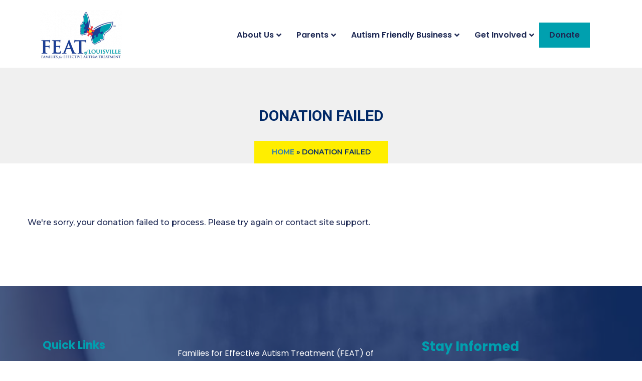

--- FILE ---
content_type: text/css
request_url: https://featoflouisville.org/wp-content/themes/alone-child/build/main.d7de37f4c7bd69bde627.bundle.css
body_size: 18
content:
.single-feat_afbi_business .entry-content h2{font-size:1.8rem}.single-feat_afbi_business .business-info+.business-info{margin-top:1.5rem}.elementor-widget-be-members .elementor-members--skin-pumori .elementor-member__socials{right:50%;transform:translateX(50%)}.post.entry .entry-social-share a{color:#fff}.post.entry .entry-social-share a svg{fill:currentColor}div.page-titlebar{padding:0}div.page-titlebar .page-titlebar-content{display:grid;gap:2rem;grid-template-areas:"." "title" "breadcrumbs";grid-template-rows:1fr auto 1fr;justify-items:center}div.page-titlebar .page-title{grid-area:title}div.page-titlebar .breadcrumbs{grid-area:breadcrumbs;position:static;transform:none;width:-webkit-max-content;width:-moz-max-content;width:max-content}
/*# sourceMappingURL=main.d7de37f4c7bd69bde627.bundle.css.map*/

--- FILE ---
content_type: text/css
request_url: https://featoflouisville.org/wp-content/uploads/elementor/css/post-2810.css?ver=1769014281
body_size: 349
content:
.elementor-kit-2810{--e-global-color-primary:#1E2954;--e-global-color-secondary:#1E73BE;--e-global-color-text:#555555;--e-global-color-accent:#00A0AF;--e-global-color-938f8c3:#FFFFFF;--e-global-typography-primary-font-family:"Montserrat";--e-global-typography-primary-font-size:16px;--e-global-typography-primary-font-weight:500;--e-global-typography-primary-font-style:normal;--e-global-typography-primary-line-height:14px;--e-global-typography-secondary-font-family:"Roboto Slab";--e-global-typography-secondary-font-weight:400;--e-global-typography-text-font-family:"Roboto";--e-global-typography-text-font-weight:400;--e-global-typography-accent-font-family:"Roboto";--e-global-typography-accent-font-weight:500;color:var( --e-global-color-primary );font-family:var( --e-global-typography-primary-font-family ), Sans-serif;font-size:var( --e-global-typography-primary-font-size );font-weight:var( --e-global-typography-primary-font-weight );font-style:var( --e-global-typography-primary-font-style );line-height:var( --e-global-typography-primary-line-height );}.elementor-kit-2810 a{color:var( --e-global-color-secondary );}.elementor-kit-2810 h1{color:var( --e-global-color-primary );font-family:"Roboto", Sans-serif;font-size:3rem;font-weight:600;line-height:1.25em;}.elementor-kit-2810 h2{color:var( --e-global-color-primary );font-family:"Roboto", Sans-serif;font-size:2.8125rem;font-weight:700;line-height:1.25em;}.elementor-kit-2810 h3{color:var( --e-global-color-primary );font-size:1.25rem;line-height:1.2em;}.elementor-kit-2810 h4{color:var( --e-global-color-primary );}.elementor-kit-2810 h5{color:var( --e-global-color-primary );}.elementor-kit-2810 h6{color:var( --e-global-color-primary );}.elementor-kit-2810 button,.elementor-kit-2810 input[type="button"],.elementor-kit-2810 input[type="submit"],.elementor-kit-2810 .elementor-button{font-family:"Roboto", Sans-serif;font-size:18px;text-transform:uppercase;color:#FFFFFF;background-color:var( --e-global-color-accent );padding:26px 31px 26px 31px;}.elementor-kit-2810 button:hover,.elementor-kit-2810 button:focus,.elementor-kit-2810 input[type="button"]:hover,.elementor-kit-2810 input[type="button"]:focus,.elementor-kit-2810 input[type="submit"]:hover,.elementor-kit-2810 input[type="submit"]:focus,.elementor-kit-2810 .elementor-button:hover,.elementor-kit-2810 .elementor-button:focus{color:#FFFFFF;background-color:var( --e-global-color-primary );}.elementor-section.elementor-section-boxed > .elementor-container{max-width:1140px;}.e-con{--container-max-width:1140px;}.elementor-widget:not(:last-child){margin-block-end:20px;}.elementor-element{--widgets-spacing:20px 20px;}{}h1.entry-title{display:var(--page-title-display);}.elementor-kit-2810 e-page-transition{background-color:#FFBC7D;}@media(max-width:1024px){.elementor-kit-2810{font-size:var( --e-global-typography-primary-font-size );line-height:var( --e-global-typography-primary-line-height );}.elementor-section.elementor-section-boxed > .elementor-container{max-width:1024px;}.e-con{--container-max-width:1024px;}}@media(max-width:767px){.elementor-kit-2810{font-size:var( --e-global-typography-primary-font-size );line-height:var( --e-global-typography-primary-line-height );}.elementor-section.elementor-section-boxed > .elementor-container{max-width:767px;}.e-con{--container-max-width:767px;}}

--- FILE ---
content_type: text/css
request_url: https://featoflouisville.org/wp-content/uploads/elementor/css/post-2837.css?ver=1769014282
body_size: 846
content:
.elementor-2837 .elementor-element.elementor-element-4b9dd96d > .elementor-element-populated{padding:0px 0px 0px 0px;}.elementor-2837 .elementor-element.elementor-element-5b45a537 > .elementor-widget-wrap > .elementor-widget:not(.elementor-widget__width-auto):not(.elementor-widget__width-initial):not(:last-child):not(.elementor-absolute){margin-bottom:0px;}.elementor-2837 .elementor-element.elementor-element-5b45a537 > .elementor-element-populated{padding:0px 0px 0px 0px;}.elementor-2837 .elementor-element.elementor-element-426a77d3{--divider-border-style:solid;--divider-color:#00000000;--divider-border-width:1px;}.elementor-2837 .elementor-element.elementor-element-426a77d3 .elementor-divider-separator{width:100%;}.elementor-2837 .elementor-element.elementor-element-426a77d3 .elementor-divider{padding-block-start:2px;padding-block-end:2px;}.elementor-2837 .elementor-element.elementor-element-7986614c > .elementor-container > .elementor-column > .elementor-widget-wrap{align-content:center;align-items:center;}.elementor-2837 .elementor-element.elementor-element-7986614c{transition:background 0.3s, border 0.3s, border-radius 0.3s, box-shadow 0.3s;padding:5px 5px 5px 5px;}.elementor-2837 .elementor-element.elementor-element-7986614c > .elementor-background-overlay{transition:background 0.3s, border-radius 0.3s, opacity 0.3s;}.elementor-2837 .elementor-element.elementor-element-7de379bc{text-align:left;}.elementor-2837 .elementor-element.elementor-element-6130c9e9 .site-menu-wrap-bears ul.ubermenu-nav li.ubermenu-item-level-0>a.ubermenu-target{font-family:"Poppins", Sans-serif;font-size:16px;color:var( --e-global-color-primary );}.elementor-2837 .elementor-element.elementor-element-6130c9e9 .site-menu-wrap-bears ul.ubermenu-nav li.ubermenu-item-level-0>a.ubermenu-target:hover,.elementor-2837 .elementor-element.elementor-element-6130c9e9 .site-menu-wrap-bears ul.ubermenu-nav li.ubermenu-current-menu-ancestor.ubermenu-item-level-0>a.ubermenu-target,.elementor-2837 .elementor-element.elementor-element-6130c9e9 .site-menu-wrap-bears ul.ubermenu-nav .ubermenu-item-level-0:hover > .ubermenu-target, .elementor-2837 .elementor-element.elementor-element-6130c9e9 .site-menu-wrap-bears ul.ubermenu-nav .ubermenu-item-level-0.ubermenu-active > .ubermenu-target,.ubermenu-mobile-modal ul.ubermenu-nav li.ubermenu-item-level-0>a.ubermenu-target:hover,.ubermenu-mobile-modal ul.ubermenu-nav li.ubermenu-current-menu-ancestor.ubermenu-item-level-0>a.ubermenu-target,.ubermenu-mobile-modal ul.ubermenu-nav .ubermenu-item-level-0:hover > .ubermenu-target, .ubermenu-mobile-modal ul.ubermenu-nav .ubermenu-item-level-0.ubermenu-active > .ubermenu-target{background-color:#FFEE00;}.elementor-2837 .elementor-element.elementor-element-6130c9e9 .site-menu-wrap-bears ul.ubermenu-nav .ubermenu-submenu li a.ubermenu-target,.ubermenu-mobile-modal ul.ubermenu-nav .ubermenu-submenu li a.ubermenu-target{color:var( --e-global-color-primary );}.elementor-2837 .elementor-element.elementor-element-6130c9e9 .site-menu-wrap-bears ul.ubermenu-nav .ubermenu-submenu li a.ubermenu-target span.ubermenu-target-description,.ubermenu-mobile-modal ul.ubermenu-nav .ubermenu-submenu li a.ubermenu-target span.ubermenu-target-description{color:var( --e-global-color-primary );}.elementor-2837 .elementor-element.elementor-element-6130c9e9 .site-menu-wrap-bears .ubermenu-main ul .ubermenu-submenu li a.ubermenu-target:hover,.elementor-2837 .elementor-element.elementor-element-6130c9e9 .site-menu-wrap-bears .ubermenu-main ul .ubermenu-submenu li.ubermenu-current_page_item a.ubermenu-target, .ubermenu-mobile-modal ul .ubermenu-submenu li a.ubermenu-target:hover,.ubermenu-mobile-modal ul .ubermenu-submenu li.ubermenu-current_page_item a.ubermenu-target{background-color:#FFEE00;}.elementor-2837 .elementor-element.elementor-element-6130c9e9 .site-menu-wrap-bears .ubermenu-submenu .ubermenu-tabs .ubermenu-tab:hover > .ubermenu-target,.ubermenu-mobile-modal .ubermenu-submenu .ubermenu-tabs .ubermenu-tab:hover > .ubermenu-target{background-color:var( --e-global-color-accent );}.elementor-2837 .elementor-element.elementor-element-6130c9e9 .site-menu-wrap-bears .ubermenu-submenu .ubermenu-tab.ubermenu-active > .ubermenu-target,.ubermenu-mobile-modal .ubermenu-submenu .ubermenu-tab.ubermenu-active > .ubermenu-target{background-color:var( --e-global-color-accent );}.elementor-2837 .elementor-element.elementor-element-6130c9e9 .ubermenu-desktop-view.ubermenu-main.ubermenu-horizontal .ubermenu-item > .ubermenu-submenu-drop{border-style:solid;border-width:10px 0px 0px 0px;border-color:var( --e-global-color-accent );}.elementor-2837 .elementor-element.elementor-element-6130c9e9 .site-menu-wrap-bears ul.ubermenu-nav .ubermenu-submenu li a.ubermenu-target i.fas{font-size:15px;}@media(max-width:767px){.elementor-2837 .elementor-element.elementor-element-1252ee5a{width:55%;}.elementor-2837 .elementor-element.elementor-element-4951a8d5{width:45%;}.elementor-2837 .elementor-element.elementor-element-4951a8d5 > .elementor-element-populated{padding:0px 0px 0px 0px;}}@media(min-width:768px){.elementor-2837 .elementor-element.elementor-element-1252ee5a{width:21%;}.elementor-2837 .elementor-element.elementor-element-4951a8d5{width:79%;}}/* Start custom CSS for be-uber-menu, class: .elementor-element-6130c9e9 */@-webkit-keyframes pulseBig{0%{-webkit-box-shadow:0 0 0 0 #FFEE00}70%{-webkit-box-shadow:0 0 0 30px transparent}100%{-webkit-box-shadow:0 0 0 0 transparent}}
@keyframes pulseBig{0%{box-shadow:0 0 0 0 #FFEE00}70%{box-shadow:0 0 0 30px transparent}100%{box-shadow:0 0 0 0 transparent}}
.elementor-2837 .elementor-element.elementor-element-6130c9e9 .ubermenu-main button.give-btn.give-btn-modal,.elementor-2837 .elementor-element.elementor-element-6130c9e9 .ubermenu-main .elementor-button {
    background-color: #FFEE00 !important;
	color: #002866 !important;
}
.elementor-2837 .elementor-element.elementor-element-6130c9e9 .ubermenu-main .elementor-button {
    border-color: #FFEE00 !important;
}
.elementor-2837 .elementor-element.elementor-element-6130c9e9 .ubermenu-main .elementor-icon svg {
    fill: #FFEE00 !important;
}
.elementor-2837 .elementor-element.elementor-element-6130c9e9 .ubermenu-main .elementor-post__title a:hover,.elementor-2837 .elementor-element.elementor-element-6130c9e9 .ubermenu-main .elementor-post-feature__title a:hover {
    color: #002866 !important;
}
.elementor-2837 .elementor-element.elementor-element-6130c9e9 .ubermenu-main .elementor-video-play-button--icon-view-stacked .elementor-video-play-button__icon {
    background-color: #FFEE00 !important;
}/* End custom CSS */
/* Start custom CSS for section, class: .elementor-element-7986614c */.elementor-2837 .elementor-element.elementor-element-7986614c.elementor-sticky--active {
    background-color: #fff;
    -webkit-box-shadow: 0 0 10px fadeout(#000000, 70);
    box-shadow: 0 0 10px rgb(0 0 0 / 30%);
}/* End custom CSS */